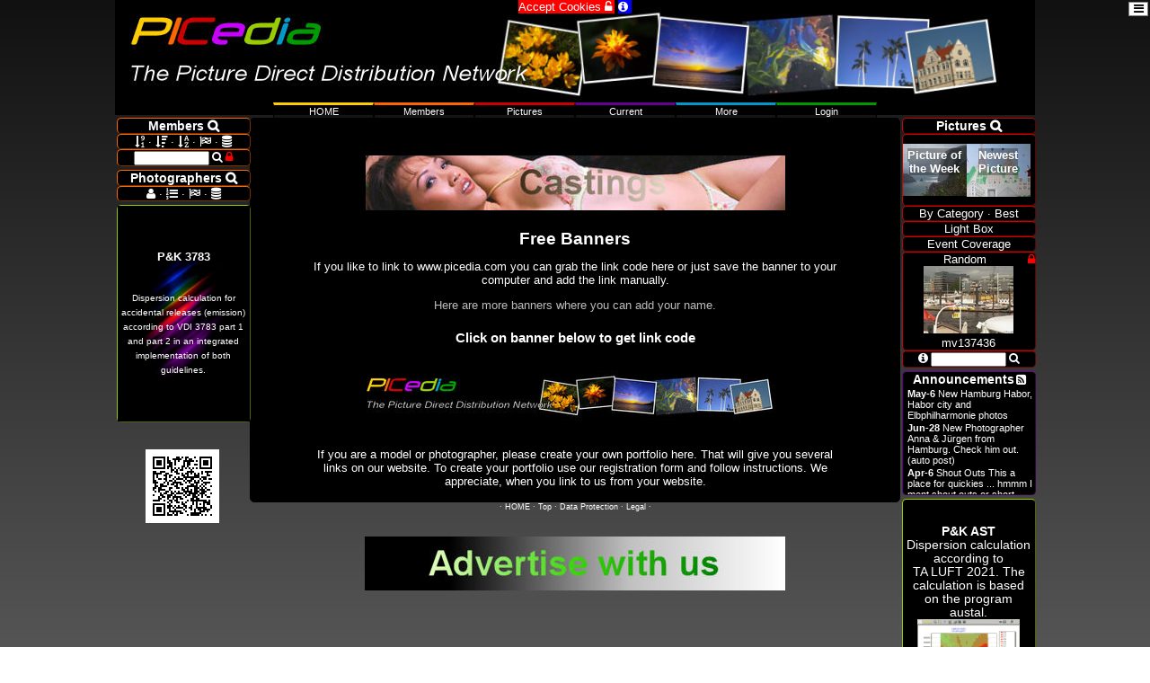

--- FILE ---
content_type: text/html; charset=utf-8
request_url: https://www.picedia.com/us/banners.php
body_size: 4589
content:
<!DOCTYPE html>
<html lang="en"><head><meta charset="UTF-8"><META HTTP-EQUIV="content-language" CONTENT="en-US"><title>Free Banners</title><link rel="icon" type="image/x-icon" href="/favicon.ico"><meta name="viewport" content="width=device-width, user-scalable=yes, initial-scale=1.0"><link rel="stylesheet" href="/rd/black95.css" type="text/css" ><style>.gtab img{max-width:692px}.block img,.longtext img{max-width:572px}blockquote img{max-width:492px!important}pre{max-width:572px;overflow-x:scroll;overflow-y:auto}.ban img{margin:8px}</style><script  >var THEME="black"; var PAGEWIDTH="1024"; var MGLANG="us"</script><script src="/rd/mg85.js" ></script></head><body><NOSCRIPT><CENTER><IMG SRC="/rd/us_jscript.png"  ALT="" BORDER="0" WIDTH="480" HEIGHT="60"></CENTER></NOSCRIPT><center><a id=small href="small.php" title="Menu"><IMG SRC="/rd/Pblack10241.jpg" id="slide" BORDER="0" alt="" width="1024" style="max-width:1280px"></a><script  > CheckFrame(); window.focus(); </script><TABLE WIDTH="1024" CELLPADDING="0" CELLSPACING="0" id="bodytab"><TR><TD WIDTH="150" VALIGN="TOP" ALIGN="left" class="coltab"></TD><TD VALIGN="TOP" ALIGN="CENTER" ROWSPAN="2"><div id=gtab style="padding:15px;padding-top:0px;margin:0px;" class="gtab InnerArea"><h1 id="redmsg" class="h1" style="color:red;visibility:visible"></h1><FORM METHOD="POST" ACTION="nojs.php" id="fswitch"><input type="HIDDEN" name="furl"><input type="HIDDEN" name="mode"></FORM><center><br><div style="width:468px;height:70px;"><div id=gg style="visibility:visible;display:block"><P><a  href="https://www.modelgraphy.com/us/bb.php?f=7" title="Model Castings"><img src="/rd/abcast.jpg" alt="Model Castings" border=0><br></a></P></div></div></center><CENTER><H1>Free Banners</H1></CENTER><center class="ban"><div class="m600"><P>If you like to link to www.picedia.com you can grab the link code here or just save the banner to your computer and add the link manually.</P><p><a href=cust_banner.php> <span class="redwhite"></span> Here are more banners where you can add your name.</a></p><H4>Click on banner below to get link code</H4><IMG SRC="/rd/Pblack4801.jpg" BORDER="0" STYLE="cursor:pointer;" ONCLICK="insertBannerCode(this,'');" alt="www.picedia.com"><br><br>If you are a model or photographer, please create your own portfolio here. That will give you several links on our website. To create your portfolio use our registration form and follow instructions. We appreciate, when you link to us from your website.</div></center></div><center><DIV id=bmenu CLASS="tny"  ALIGN="CENTER">&middot; <A class="nobr" HREF="index.php">HOME</A> &middot;<span id=totop> <A class="nobr" HREF="#">Top</A> &middot;</span> <A class="nobr" HREF="privacy.php">Data Protection</A> &middot; <A class="nobr" HREF="legal.php">Legal</A> &middot;</DIV><center><br><div style="width:468px;height:70px;"><div><P><a  href="https://www.modelgraphy.com/us/advertise.php" title="Advertise with us"><img src="/rd/adwus.jpg" alt="Advertise with us" border=0><br></a></P></div></div></center></center><BR><BR> </td><TD class="coltab" align=left><div id=topmenucont style="position:absolute;z-index:3;left:0px;width:100%;margin-top:-20px;"><center><table><tr><td><div id=topmenu class=topmenu0 style="" ONMOUSEOVER="AdOff();" ONMOUSEOUT="AdOn();"><ul><li class=" mm1 mt1"><a href="index.php" >HOME</a><ul><li style="display:none"></li></ul></li><li class="mm2 mt2"><a href="showallnewest.php" >Members</a><ul><li><a href="photographer_db.php" >Photographers <samp>&#xF002;</samp> </a><ul class=menuright><li> <a href="photographer_index.php" target=_top title="Photo Index" class=FA>&#xf007;</a> &middot; <a href="photographer_list.php" target=_top title="A-Z" class=FA>&#xf0cb;</a> &middot; <a href="photographers_by_country.php" target=_top title="Photographers by Country" class=FA>&#xf11e;</a> &middot; <a href="photographer_db.php" target=_top title="Photographer Database" class=FA>&#xf1c0;</a> </li><li style="display:none"></li></ul></li><li ><a href="fans.php">Fans</a></li><li><a href="member_db.php" >Members <samp>&#xF002;</samp> </a><ul class=menuright><li> <a href="showallnewest.php" target=_top title="Newest Members first" class=FA>&#xf163;</a> &middot; <a href="mostpopular.php" target=_top title="Most popular members first" class=FA>&#xf161;</a> &middot; <a href="members.php" target=_top title="Alphabetical Index" class=FA>&#xf15d;</a> &middot; <a href="members_by_country.php" target=_top title="Members By Country" class=FA>&#xf11e;</a> &middot; <a href="member_db.php" target=_top title="Member Database" class=FA>&#xf1c0;</a> </li><li><FORM METHOD="POST" ACTION="xcms.php" style="margin:0" ID="qqsix2"><INPUT TYPE="TEXT" NAME="qsearch" SIZE="14" MAXLENGTH="64" class="qsearch" style="font-size:9px" readonly=readonly><a class="FA" onclick="ById('qqsix2').submit();" href="#" title="quick search; Enter ID, beginning of User Name or email address"> &#xf002; </a> <samp style="font-family:FA;color:red">&#xf023;</samp></FORM></LI><li style="display:none"></li></ul></li><li ><a href="al_logon.php">Login</a></li><li ><a href="register.php">Register</a></li><li style="display:none"></li></ul></li><li class="mm3 mt3"><a href="pictures_by_category.html" >Pictures</a><ul><LI class=mfpic2><a class="MFpic" style="height:78px;width:71px;background-repeat:no-repeat;background-position:center center;background-image:url(/u/u/t/pow39917.t.jpg);" href="picture_of_the_week.php"><span><br><b class="tr20">Picture of the Week</b></span></a><a class="MFpic" style="height:78px;width:71px;background-repeat:no-repeat;background-position:center center;background-image:url(/u/u/t/new43698.t.jpg);" href="gallery.php"><span><br><b class="tr20">Newest Picture</b></span></a></LI><li ><a href="pictures_by_category.html">By Category</a></li><li ><a href="lightbox_info.php">Light Box</a></li><li ><a href="event_coverage.php">Event Coverage</a></li><li ><a href="pictures_by_random.html">Random</a></li><li ><a href="best_pictures_by_ViewCount.html">Best Of The Best</a></li><li><FORM METHOD="GET" ACTION="gallery.php" style="margin:0" ID="qqsig1"><a class="FA" title="Info" href="#"  onClick="document.location='searchphotos.php';"> &#xf05a; </a><INPUT TYPE="TEXT" NAME="qsearch" SIZE="14" MAXLENGTH="64" class="qsearch" style="font-size:9px" ><a class="FA" onclick="ById('qqsig1').submit();" href="#" title="Search in photo captions"> &#xf002; </a></FORM></LI><li style="display:none"></li></ul></li><li class="mm4 mt4"><a href="news.php" >Current</a><ul><li><a href="news.php" >Announcements</a><ul class=menuright><li style="display:none"></li></ul></li><li style="display:none"></li></ul></li><li class="mm7 mt6 rightUL"><a href="small.php" >More</a><ul><li ><a href="site_features.php">Site Features</a></li><li><a href="polls.php" >Polls & Statistic</a><ul class=menuright><li ><a href="top_searches_1.html">Search Statistic</a></li><li ><a href="best_pictures_by_ViewCount.html">Best of the best photos</a></li><li style="display:none"></li></ul></li><li><a href="banners.php" >Banners & Free Stuff</a><ul class=menuright><li ><a href="banners.php">Banners</a></li><li ><a href="QR_code.html">QR Code Generator</a></li><li style="display:none"></li></ul></li><li><A HREF="/us/links.html">Links</A></li><li ><a href="email.php">Contact</a></li><li ><a href="register.php">Join</a></li><li style="display:none"></li></ul></li><li class="mm7 mt7 rightUL"><a href="al_logon.php" >Login</a><ul><li ><a href="al_logon.php">Login</a></li><li ><a href="register.php">Register</a></li><li style="display:none"></li></ul></li></ul></div></td></tr></table></center></div><div style="float:right"> <div class="langpos langsel setup"><a href="small.php" class="dfborder FA" style="text-align:center;vertical-align:middle;float:right;padding-bottom:1px;background-position:+20px top;background-color:white;color:#000" title="Settings">&nbsp;&#xF0C9;&nbsp;</a><br style="clear:both;"><A HREF="javascript:sws('white');" style="background-position:+20px top;background-color:white;color:#000" class="dfborder title="white">A</a><A HREF="javascript:sws('red');" style="background-position:+20px top;background-color:red;color:#fff" class="dfborder title="red">A</a><A HREF="javascript:sws('gray');" style="background-position:+20px top;background-color:gray;color:#fff" class="dfborder title="gray">A</a><A HREF="javascript:sws('indigo');" style="background-position:+20px top;background-color:indigo;color:#fff" class="dfborder title="indigo">A</a><div style="float:right">Color <samp style="font-family:FA;color:red">&#xf023;</samp>: </div><br style="clear:both;"><A HREF="javascript:sws('Full');" style="background-position:+20px top;" class="dfborder" title="Full"><span style="display:inline-block;background-color:gray;width:20px;height:13px;margin-left:0px"></span></a><A HREF="javascript:sws('DYN');" style="background-position:+20px top;" class="dfborder" title=""><span style="display:inline-block;background-color:gray;width:0px;height:13px;margin-left:10px"></span></a><div style="float:right">Width <samp style="font-family:FA;color:red">&#xf023;</samp>: </div><br style="clear:both;"><A HREF="/de/banners.php" style="background-position:-40px top;background-color:gray" class="dfborder" hreflang="de" title="German"></a><div style="float:right">Language: </div><br style="clear:both;"></div></div></TD></TR><TR><TD VALIGN="TOP" WIDTH="150" ALIGN="CENTER" class="sidecol"><div class=mm2><ul><li ><a class="h5" href="member_db.php" title="Member Database">Members <samp>&#xF002;</samp> </a></li><li> <a href="showallnewest.php" target=_top title="Newest Members first" class=FA>&#xf163;</a> &middot; <a href="mostpopular.php" target=_top title="Most popular members first" class=FA>&#xf161;</a> &middot; <a href="members.php" target=_top title="Alphabetical Index" class=FA>&#xf15d;</a> &middot; <a href="members_by_country.php" target=_top title="Members By Country" class=FA>&#xf11e;</a> &middot; <a href="member_db.php" target=_top title="Member Database" class=FA>&#xf1c0;</a> </li><li><FORM METHOD="POST" ACTION="xcms.php" style="margin:0" ID="qqsix0"><INPUT TYPE="TEXT" NAME="qsearch" SIZE="14" MAXLENGTH="64" class="qsearch" style="font-size:9px" readonly=readonly><a class="FA" onclick="ById('qqsix0').submit();" href="#" title="quick search; Enter ID, beginning of User Name or email address"> &#xf002; </a> <samp style="font-family:FA;color:red">&#xf023;</samp></FORM></LI><LI class=msplitter></LI></ul></div><div class=mm2><ul></ul></div><div class=mm2><UL><li ><a class="h5" href="photographer_db.php">Photographers <samp>&#xF002;</samp> </a></li><li> <a href="photographer_index.php" target=_top title="Photo Index" class=FA>&#xf007;</a> &middot; <a href="photographer_list.php" target=_top title="A-Z" class=FA>&#xf0cb;</a> &middot; <a href="photographers_by_country.php" target=_top title="Photographers by Country" class=FA>&#xf11e;</a> &middot; <a href="photographer_db.php" target=_top title="Photographer Database" class=FA>&#xf1c0;</a> </li><LI class=msplitter></LI></UL></div><div class=mm4><ul></ul></div><div class=mm8><UL><LI class=mgadli><a target=_top href="https://www.encoco.com"><b>P&amp;K 3783</b><br><br><br><span style="font-size:10px">Dispersion calculation for accidental releases (emission) according to VDI 3783 part 1 and part 2 in an integrated implementation of both guidelines.</span></a></LI></UL></div><br><br><a href="QR_code.html" title="QRCode for current page" id="qrc"></a></TD><TD VALIGN="TOP" WIDTH="150" ALIGN="CENTER" class="sidecol"><div class=mm3><ul><li ><a class="h5" href="searchphotos.php">Pictures <samp>&#xF002;</samp> </a></li><LI class=mfpic2><a class="MFpic" style="height:78px;width:71px;background-repeat:no-repeat;background-position:center center;background-image:url(/u/u/t/pow39917.t.jpg);" href="picture_of_the_week.php"><span><br><b class="tr20">Picture of the Week</b></span></a><a class="MFpic" style="height:78px;width:71px;background-repeat:no-repeat;background-position:center center;background-image:url(/u/u/t/new43698.t.jpg);" href="gallery.php"><span><br><b class="tr20">Newest Picture</b></span></a></LI><li> <a href="pictures_by_category.html">By Category</a> &middot; <a href="best_pictures_by_ViewCount.html">Best</a></li><li ><a href="lightbox_info.php">Light Box</a></li><li ><a href="event_coverage.php">Event Coverage</a></li><li id="xpic"><a href="/us/pictures_by_random.html">Random</a><span style="float:right"> <samp style="font-family:FA;color:red">&#xf023;</samp></span><center id=RanImg><a target="_top" href="photo_2543_6673.html"><img alt="Random Picture" src="/u/u/2543/6673.t.jpg"><br>mv137436</a></center></li><li><FORM METHOD="GET" ACTION="gallery.php" style="margin:0" ID="qqsig0"><a class="FA" title="Info" href="#"  onClick="document.location='searchphotos.php';"> &#xf05a; </a><INPUT TYPE="TEXT" NAME="qsearch" SIZE="14" MAXLENGTH="64" class="qsearch" style="font-size:9px" ><a class="FA" onclick="ById('qqsig0').submit();" href="#" title="Search in photo captions"> &#xf002; </a></FORM></LI><LI class=msplitter></LI></UL></div><div class=mm4><ul><li><A HREF="/us/news.php" TARGET="_top" class="h5 nobr ">Announcements</A><A HREF="Latest_Announcements.xml" type="application/atom+xml" class="FA" title="Atom News Feed Latest Announcements.xml">&#xF143;</A><div class="sidebox sideboxl" id=shouts><p><b>May-6 </b><a target=_top href="bb.php?p=10#10">New Hamburg Habor, Habor city and Elbphilharmonie photos</a></p><p><b>Jun-28 </b><a target=_top href="bb.php?p=8#8">New Photographer Anna & Jürgen from Hamburg. Check him out. (auto post)</a></p><p><b>Apr-6 </b><a target=_top href="bb.php?p=1#1">Shout Outs This a place for quickies ... hmmm I ment shout outs or short announcements.</a></p><p><b>Oct-28 </b><a target=_top href="bb.php?p=7#7">New photos!!!</a></p><p><b>Sep-28 </b><a target=_top href="bb.php?p=6#6">Nun mit Diashow in einigen Bildergalerien. Sehen Sie nach o_o</a></p><p><b>Sep-24 </b><a target=_top href="bb.php?p=5#5">Nun k&ouml;nnt Ihr mehrere &Auml;nderungen an mehreren Bildern gleichzeitig durchf&uuml;hren!</a></p><p><b>Aug-5 </b><a target=_top href="bb.php?p=4#4">New Photographer Rowald from Kihei. Check him out. (auto post)</a></p><p><b>Aug-1 </b><a target=_top href="bb.php?p=3#3">New Artist Gitta2 from hamburg. Check her out. (auto post)</a></p><p><b>Jun-29 </b><a target=_top href="bb.php?p=2#2">hello</a></p><div class="navstr tny" align=center><a target=_top  href="bb.php?t=600">View All</a></div></div></li><LI class=msplitter></LI></ul></div><div class=mm8><ul><li><center><a  style="margin:0px;padding:0px;width:auto;padding:4px;display:table-cell;text-decoration:none;background-position: center center;background-repeat:no-repeat;height:234px;vertical-align:middle;text-align:center;overflow:hidden;font-size:14px"  href="https://www.encoco.com" title="P&amp;K AST"><b>P&amp;K AST</b><br>Dispersion calculation according to <NOBR>TA LUFT 2021</NOBR>. The calculation is based on the program austal.<img alt="explosion" border="0" height="77" src="/rd/pkgraph.gif" width="114"></a></center></li></ul></div></TD></TR></TABLE><br></center><div id=sloading class="FA spin" style="font-size:64px;display:none;position:absolute;z-index:3;color:gray"><div class=box64>&#xf110;</div></div><BR><div align=center class="tny center nobr" id=legal>&copy; 2003-2026 picedia.com. All rights reserved worldwide.</div><script src="/rd/qrc52.js" ></script><script  >if(B64EI) addLoadEvent(updateQrcode);</script><div id=aCookie style="position:absolute;z-index:100;top:0px;width:100%"><div style="text-align:center"><span style="cursor:pointer;background-color:red;color:white" onClick="setCK();window.location.reload();">Accept Cookies <samp>&#xf13e;&nbsp;</span></span> <a href="privacy.php" style="background-color:blue;color:white"><samp>&#xF05a;</samp>&nbsp;</a></div></div></body></html>

--- FILE ---
content_type: text/css
request_url: https://www.picedia.com/rd/black95.css
body_size: 4031
content:
body{margin:0px;padding:0px;font-size:13px;line-height:15px;min-height:100%}html{height:100%}@font-face{font-family:'FA';src:url('/rd/fontawesome.eot');src:url('/rd/fontawesome.eot?#iefix') format('embedded-opentype'),url('/rd/fontawesome.woff2') format('woff2'),url('/rd/fontawesome.woff') format('woff'),url('/rd/fontawesome.ttf') format('truetype'),url('/rd/fontawesome.svg') format('svg')}samp,.FA{font-family:FA}@media screen and (min-width:640px){.desktop_only{display:initial}.desktop_msg{display:none}}@media screen and (max-width:639px){.desktop_only{display:none}.desktop_msg{display:initial;color:red}}input,select,textarea,button{font-size:12px}textarea{overflow:auto}a{text-decoration:none}a:hover{text-decoration:underline}h5,.h5{font-size:14px;line-height:16px;font-weight:bold;margin:2px}@keyframes blink{0%{color:red}100%{color:inherit}}@-webkit-keyframes blink{0%{color:red}100%{color:inherit}}.blink{-webkit-animation:blink 1s linear infinite;-moz-animation:blink 1s linear infinite;animation:blink 1s linear infinite}font[size="7"]{font-size:20px}font[size="6"]{font-size:18px}font[size="5"]{font-size:16px}font[size="4"]{font-size:16px}h4{font-size:15px;line-height:17px}h3{font-size:16px;line-height:18px}h2{font-size:17px;line-height:19px}h1{font-size:19px;line-height:21px}.center{margin-left:auto;margin-right:auto}.smalltext{font-size:11px;line-height:12px}.longtext{text-align:left;font-size:13px}.hint{font-size:11px;font-style:italic;text-align:left}.sml{font-size:10px}.xsml{font-size:11px}.tny,.tny input,.tny select{font-size:9px!important;line-height:10px}.tny select{width:80%;max-width:40px}.tab{font-size:13px;line-height:12px;text-align:left}.qclose{float:right;border:1px outset;padding:2px}.tsright{width:auto!important;text-align:center!important;overflow:hidden}.vitals{width:50%;min-width:300px;display:inline-block;vertical-align:top}.priceth{display:none}.navstr a{font-weight:bold;padding:1px;white-space:nowrap;display:inline-block;min-width:14px;text-align:center}.navstr img{vertical-align:middle;border:none;margin:0px}.navstr s{text-decoration:none;border:1px solid gray;padding:1px;display:inline-block;min-width:14px;text-align:center}.navstr{margin:8px}.navstr select{max-width:100px}pre{font-family:Tahoma;white-space:pre-wrap}.pictab td{text-align:center;padding-top:4px;width:25%;overflow:hidden;text-overflow:ellipsis}.pictab *{font-size:9px;line-height:11px}.pictab{width:96%;max-width:800px;table-layout:fixed}.pictab * img{border:none}.verified{display:inline-block;width:36px;font-size:36px;text-align:center}.verified div{width:36px;height:36px;font-size:30px;position:absolute;z-index:2}#verified a{color:gold}#verified div{color:green}#nverified a{color:gray}#nverified div{color:black}.marginA{margin:auto}.centerT{text-align:center}.gtab{text-align:left;hyphens:auto}.gtab img{height:auto}#gtab,.extraborder,.pictab td{-moz-border-radius:5px;-webkit-border-radius:5px;border-radius:5px}.sidecol li{-moz-border-radius:5px;-webkit-border-radius:5px;border-radius:5px}.sidebox{text-align:left;margin-left:3px}.sidebox a{font-size:11px;line-height:12px}.sidebox p{font-size:11px;margin:2px;line-height:12px}.sideboxl{height:120px;width:143px;max-width:143px}.sideboxl{overflow:hidden}.sideboxl:hover{overflow-x:hidden;overflow-y:scroll}code{background-color:#FF9;color:black;max-width:480px;display:block;border:solid 1px red}.top10{text-align:left}.top10 div{margin:0px;margin-top:1px;padding:0px;height:2px;overflow:hidden}.texticon{background-image:none!important;width:auto!important}.flagimg{width:38px;height:15px;display:inline-block;background-image:url("/rd/flagcol.png");background-repeat:no-repeat}.flags{width:20px;height:13px;border:1px solid black;background-image:url("/rd/flagrow.png");display:inline-block;margin:0px}@media print{.dfborder,.hlborder{display:none!important}}.langpos{position:absolute;z-index:101;top:0px;line-height:13px;right:0px;text-align:left}.langsel a{width:20px;height:13px;background-image:url("/rd/flagrow.png");display:block;float:right;margin:2px;background-repeat:no-repeat}.langflag{width:20px;height:13px;border:none;background-image:url("/rd/flagrow.png");display:inline-block;background-repeat:no-repeat}.setup{height:19px;overflow:hidden;width:24px}.setup:hover{height:auto;width:auto}.lng{font-style:italic;margin:0px;padding:0px;padding-left:2px;border-left-width:1px;border-left-style:solid}.us,.de,.es,.uk{background-repeat:no-repeat;margin:0px;padding:0px;padding-left:2px;padding-top:2px;border-left-width:1px;border-left-style:solid}.us{background-image:url(/rd/us.png)}.de{background-image:url(/rd/de.png)}.es{background-image:url(/rd/es.png)}.uk{background-image:url(/rd/uk.png)}.w600{width:600px}.m600{max-width:600px}.i460 img{max-width:460px!important;max-height:460px;aspect-ratio:1/1}.whitenav a{color:gray!important;background-color:white!important}.redtext{color:red}.redwhite{color:white!important;background-color:red!important}#SOinput{display:none;position:absolute;z-index:5;left:100px;top:100px;height:20px;width:200px;background-color:#FF9;color:black;margin-top:8px}#trueContainer img{vertical-align:middle}.wlimit input[type="text"],.wlimit textarea,.wlimit select{width:90%}.wlimit3 input[type="text"],.wlimit3 textarea,.wlimit3 select{width:30%}.wlimit4 input[type="text"],.wlimit4 textarea,.wlimit4 select{width:20%}.lft{text-align:right;vertical-align:top;width:120px}.cnt{text-align:left;vertical-align:top;width:240px}.coltab{margin:0px;padding:0px;line-height:2px}#shouts:hover,#forum:hover,#castings:hover{overflow:scroll;overflow-x:hidden;overflow-y:scroll}.box{border-collapse:separate;border-spacing:2px}.box td{width:137px;height:14px;padding:1px;text-align:center}.avt{margin:0px;padding:0px}.avt img{border:0px}.avt td{text-align:center;font-size:9px}.fleft{float:left}.flag{border:none;margin-left:3px;margin-right:3px}.thumb,.thumb img{border:none}.collapse{border-collapse:collapse}.btx{font-size:14px}.btb,.bhc{border:none}.fsh{font-size:72px;font-style:italic ;font-family:serif;font-weight:bold}.sub{position:relative;left:44px;z-index:3}#rpic{overflow:hidden}#rpic *{border:none;font-size:9px}.autow,.autow A{width:auto!important}.shortm,.shortm A{width:40px!important}.m1 img,.m2 img,.m3 img,.m4 img,.m5 img,.m6 img,.m7 img,.m8 img{border:none}.aubg *{border:none!important}.f10x *{font-size:10px}.MsgCntr textarea{background-image:none}.MsgTab{width:760px}.MsgEntry{width:660px}.MsgSide{width:100px}.MsgCntr,.MsgCntr textarea{width:560px}.MsgCntr img{max-width:560px}#nav a{white-space:nowrap}.nobr{white-space:nowrap}.ts1{line-height:16px;margin:0px;width:100%;max-width:800px;margin-top:9px}.ts1 th{font-size:11px;font-weight:normal;text-align:right;padding-right:8px;width:100px;vertical-align:top;margin:1px}.ts1 td{font-size:14px;text-align:left;padding:1px;border:none;margin:1px}.tt td{font-size:12px;text-align:center}.tt th{font-size:12px}.tt table{border-collapse:collapse;border-spacing:1px;border:1px;empty-cells:show}.tab{font-size:10px;line-height:12px;text-align:left}table{border-width:1px}.LBtab img{max-width:40px}.LBtab *{font-size:9px!important}.LBtab * tr{height:auto!important}.LBtab *{line-height:normal!important}.LBtab * a{width:auto}.qsi{position:absolute;z-index:2;width:330px;border:1px;border-style:outset}.mand{border-color:red}.colsblock{-webkit-column-width:150px;-moz-column-width:150px;column-width:150px;margin-left:auto;margin-right:auto}.trunc{overflow:hidden;text-overflow:ellipsis}.grid th{border:none}#ST{position:relative;z-index:3;float:left}.smiy,.smig,.smir,.smiw{font-size:larger;font-weight:bold;color:#fc0!important}.smig{color:lime!important}.smir{color:red!important}.smiw{color:white!important}#LiteH{color:red;font-size:48px;width:800px;height:80px;background:#ff0;background:-moz-linear-gradient(left,#ff0 0%,#f11 100%);background:-webkit-gradient(linear,left top,right top,color-stop(0%,#ff0),color-stop(100%,#f11));background:-webkit-linear-gradient(left,#ff0 0%,#f11 100%);background:-o-linear-gradient(left,#ff0 0%,#f11 100%);background:-ms-linear-gradient(left,#ff0 0%,#f11 100%);background:linear-gradient(to right,#ff0 0%,#f11 100%);filter:progid:DXImageTransform.Microsoft.gradient( startColorstr="#ff0",endColorstr="#f11",GradientType=1 )}.topmenu0 ul li{width:110px}.topmenu640 ul li{width:92px}.topmenu480 ul li{width:64px}.topmenu320{width:96%}.topmenu320 ul li{width:15.7%}body{font-family:Arial,sans-serif,Verdana;background-color:#111;color:white;background:-moz-linear-gradient(top,#111,#555);background:-webkit-gradient(linear,left top,left bottom,from(#111),to(#555));background:linear-gradient(top,#111,#555);-ms-filter:"progid:DXImageTransform.Microsoft.gradient(startColorstr=#111,endColorstr=#555)";background-attachment:fixed!important}.dfborder{border:1px solid gray}.hlborder{border:1px solid #FC0}.utab{text-align:center;padding-left:5%;padding-right:5%}.utab div{width:10%;float:left;overflow:hidden;margin:0px}.utab img{width:95%;border:none}.utab a{font-size:9px}#legal{background-color:#111;color:white}a{color:white}a:hover{color:#f60}.qsi{background-color:black;border:1px outset}blockquote{background-color:gray;border:solid 1px orange}.ts th{color:gray}.ts td{color:white;background-color:#000}.ts a{color:#BBB}.gtab{background-color:#000;color:white;border:1px solid black}.gtab a:hover{color:#f60}.gtab a{color:#BBB}.pictab td{background-color:#222;border:1px solid #000}.pictab td:hover{background-color:#000;border:#C00 solid 1px}.mandb{background-color:red;border-color:red}.highlight{color:#FC0}.curcat{color:#FC0!important}.hrborder{color:#b03}.sidebox{background-color:#000}.box td{background-color:#000;color:white;border:#b03 1px outset}.box{border:#b03 1px solid}.r16 a:hover,#i15 td:hover{background-color:#222}.r16{background-image:url(/rd/tr30.png)}.button{background-color:#000;color:white}.minithumb{border:1px outset #b03!important}.minithumbh{background-color:#b03;border:2px outset #FC0!important}.navstr a{color:white;background-color:#000;border:2px outset #424}.navstr a:hover{border:#424 2px inset}.block{background-color:#000;border:1px #111 solid}.extraborder{border:1px solid #609;border-color:#609 #304 #304 #609}.topborder{border-top:#b03 1px solid}.top10 div{background-color:#FC0}.avt td{border:1px solid black}.lng{border-color:gray}.us,.de,.es,.uk{border-color:gray}.tt td{border:solid 1px #b03}.tp td{border-top:1px outset #b03}.bborder{border:none;border-bottom:1px #b03 solid}.tborder{border:none;border-top:1px #b03 solid!important}.grid td{border:solid 1px;border-color:#609 #000 #304 #000}.tsright{border-bottom:#f60 solid 1px}.tr20{background-image:url(/rd/tr30.png);background-repeat:repeat!important}*{SCROLLBAR-FACE-COLOR:#444;SCROLLBAR-HIGHLIGHT-COLOR:#000;SCROLLBAR-SHADOW-COLOR:#000;SCROLLBAR-ARROW-COLOR:#fff;SCROLLBAR-TRACK-COLOR:#000;SCROLLBAR-DARKSHADOW-COLOR:#000;SCROLLBAR-BASE-COLOR:#000;scrollbar-3d-light-color:#000}.mgadli a{height:240px;overflow:hidden;display:table-cell;background-image:url(/rd/stripes.jpg);background-position:center center;vertical-align:middle;width:147px}.mm1 ul li,.mm2 ul li,.mm3 ul li,.mm4 ul li,.mm5 ul li,.mm6 ul li,.mm7 ul li,.mm8 ul li{border:1px solid black}.mm2 ul li{border-color:#f60 #730 #730 #f60}.mm3 ul li{border-color:#C00 #600 #600 #C00}.mm4 ul li{border-color:#609 #304 #304 #609}.mm5 ul li{border-color:#009 #004 #004 #009}.mm6 ul li{border-color:#09c #046 #046 #09c}.mm7 ul li{border-color:#090 #040 #040 #090}.mm8 ul li{border-color:#9c0 #560 #560 #9c0}.mt1,.mt2,.mt3,.mt4,.mt5,.mt6,.mt7,.mt8{border:solid 1px black;border-top-width:3px}.mt1{border-color:#fc0 black black black}.mt2{border-color:#f60 black black black}.mt3{border-color:#C00 black black black}.mt4{border-color:#609 black black black}.mt5{border-color:#009 black black black}.mt6{border-color:#09c black black black}.mt7{border-color:#090 black black black}.mt8{border-color:#9c0 black black black}.mfpic2{height:78px;overflow:hidden}.MFpic,.MFpic div{height:78px;width:71px}.MFpic div{display:table-cell;vertical-align:middle;text-align:center}.MFpic{float:left}.MFpic *{background-repeat:no-repeat;background-position:center center}.sidecol li,.sidecol ul{list-style-type:none;text-align:center;margin:0px;padding:0px;width:147px}.sidecol li{background-color:black}.sidecol li:hover,.sidecol li:hover>div{background-color:#222}.sidecol{vertical-align:top;margin:0px;padding:0px;width:150px}.msplitter{border:none!important;height:4px;background-color:transparent!important}.lismall li{border:transparent 1px solid!important;font-size:20px;line-height:24px}.pagenenu li{float:left;list-style-type:none;text-align:center;font-size:11px;FONT-FAMILY:arial,verdana,sans-serif;font-weight:400;background-color:black}#topmenu ul li{display:inline-block;position:relative;background-color:transparent;background-image:url(/rd/tr30.png)}#topmenu li ul,#topmenu li ul li{width:147px!important}#topmenu li ul li{background-color:black}#topmenu li{list-style-type:none;text-align:center;font-size:11px;FONT-FAMILY:arial,verdana,sans-serif;font-weight:400;background-color:black}#topmenu li{line-height:14px}#topmenu ul{line-height:14px}#topmenu li,#topmenu ul{margin:0px;padding:0px}#topmenu li ul{position:absolute;z-index:100;display:none;height:auto}#topmenu .menuleft{margin-left:-147px!important;margin-top:-14px}#topmenu .menuright{left:147px!important;margin-top:-14px}#topmenu li:hover ul ul,#topmenu li:hover ul ul ul,#topmenu li.ie6hover ul ul,#topmenu li.ie6hover ul ul ul{display:none}#topmenu li:hover ul,#topmenu li li:hover ul,#topmenu li li li:hover ul,#topmenu li.ie6hover ul,#topmenu li li.ie6hover ul,#topmenu li li li.ie6hover ul{display:block}#topmenu li:hover{background-color:#222}.ie6hover ul{top:14px;left:0px}.ie6hover{background-color:#222!important}.rightUL ul{right:0px}.catlst a{display:none}.catlst{cursor:pointer}.catlst b{border:solid 1px;border-style:outset}.navFA a{font-size:20px!important;display:table-cell;width:1.1em;height:1.1em;vertical-align:middle;padding:0.2ex;text-align:center;border-radius:7%}.navWB{position:absolute;z-index:3;display:none;width:24px;margin:4px}.navWB a,.navWBa{font-size:14px;display:table-cell;width:18px;height:18px;vertical-align:middle;text-align:center;border-radius:7%;background-color:black;color:white}.navWBo a{font-size:14px;display:table-cell;width:18px;height:18px;vertical-align:middle;text-align:center;border-radius:7%;background-color:black;color:white;float:right;margin:2px}.vtop{vertical-align:top}@-ms-keyframes sweep{to{-ms-transform:rotate(360deg)}}@-webkit-keyframes sweep{to{-webkit-transform:rotate(360deg)}}@-moz-keyframes sweep{to{-moz-transform:rotate(360deg)}}@keyframes sweep{to{transform:rotate(360deg)}}.spin{-webkit-animation:sweep 1s infinite linear;-ms-animation:sweep 1s infinite linear;-moz-animation:sweep 1s infinite linear;animation:sweep 1s infinite linear}.box64{width:64px;height:64px;text-align:center;vertical-align:middle;display:table-cell}#navol li{float:left;list-style-type:none}

--- FILE ---
content_type: application/javascript
request_url: https://www.picedia.com/rd/mg85.js
body_size: 7413
content:
function CheckFrame(){};function ById(k){return document.getElementById(k)};function fitFontSize(k,q,A){k.style.fontSize=A+"px";var B=parseInt(k.style.fontSize),C=k.offsetWidth;C>q&&(B=B*q/C,k.style.fontSize=B+"px");q=k.offsetHeight;q>A&&(k.style.fontSize=B*A/q+"px");k.style.visibility="visible"};function replaceHtml(k,q){var A="string"===typeof k?ById(k):k,B=A.cloneNode(!1);B.innerHTML=q;A.parentNode.replaceChild(B,A);return B};function addLoadEvent(k){var q=window.onload;window.onload="function"!=typeof window.onload?k:function(){q&&q();k()}};function LangRequest(k){var q=NewXMLHttpRequest(),A;q&&(q.open("GET","xcms.php?l="+k,!1),q.send(null),A=q.responseText);return A};function chkField(k,q){return k.value.length<q?(alert(k.name+" "+LangRequest("MsgMandatory")),k.focus(),!1):!0}function chkEMail(k){return 5>k.value.length||-1==k.value.indexOf("@")||-1==k.value.indexOf(".")?(alert(k.name+" "+LangRequest("MsgWrongEMail")),k.focus(),!1):!0};function WinLoc(k){window.location=k}function NewXMLHttpRequest(){if(window.XMLHttpRequest)return new XMLHttpRequest;if(window.ActiveXObject)return new ActiveXObject("Microsoft.XMLHTTP");alert("Your browser does not support XMLHTTP!")}
function CheckNewMail(k){var q=NewXMLHttpRequest();q&&(q.open("POST","al_stat.php?"+k,!0),param="mode=h",q.setRequestHeader("Content-type","application/x-www-form-urlencoded"),q.onreadystatechange=function(){4==q.readyState&&(0<q.responseText?replaceHtml("MailIndicator",'<IMG style="border:none" SRC="/rd/yougotmail.gif" ALT="My Home" align=bottom BORDER="0" id="MailIndicator">'):window.setTimeout("CheckNewMail("+k+")",6E4))},q.send(param))}function trim(k){return k.replace(/^\s*|\s*$/g,"")}
function sws(k){if(checkCK())return e=ById("fswitch"),e.furl.value=window.location,e.mode.value=k,e.action="/"+MGLANG+"/xcms.php",e.submit(),!1}function ReloadTop(){top.location.reload();return!0}
function PA(k){var q=k.options.selectedIndex,A=k.options[q].value,q=k.options[q].text;k.options.selectedIndex=0;c=A.substring(0,1);if("-"!=c)if("E"==c)a="edit_photo.php?"+A,window.location.href=a;else if("S"==c)a="picturesales.php?"+A,window.location.href=a;else if("C"==c)a="xcms.php?albm?"+A,window.location.href=a;else{if("D"==c){if(!confirm(q+"?"))return}else if("f"==c){if(q=LangRequest("PromotePhotoHint"),!confirm(q+"?"))return}else{if("&"==c){s=window.location.href;q=s.indexOf("&");0<q&&(s=s.substring(0,
q));q=s.indexOf("?");-1==q&&(s+="?");window.location.href=s+A;return}"A"==c&&alert(LangRequest("F5"))}sws(A)}}function adjust_ifr_h(k){if(k.contentDocument)h=k.contentDocument.documentElement.offsetHeight+32;else if(k.contentWindow)h=k.contentWindow.document.body.scrollHeight+20;else return;k.setAttribute("height",h)}
function CorrectMapCoordsR(){img=ById("lrgimg");var k=img.height;0==k&&(k=img.offsetHeight);0==k&&(k=img.style.pixelHeight);var q=img.width;0==q&&(q=img.offsetWidth);0==q&&(q=img.style.pixelWidth);var A=ClientHeight();o=ById("bodytab");var B=0,C=0;if(o&&(B=o.offsetWidth,0==B&&(B=o.style.pixelWidth),o=ById("slide")))C=o.offsetWidth,0==C&&(C=o.style.pixelWidth);0<C&&C-2>B?(C-=B-C,q>C&&(img.style.width=C+"px",o=ById("zoomin"),o.style.display="block")):k>A+2&&0<A&&(img.style.height=A+"px",o=ById("zoomin"),
o.style.display="block");CorrectMapCoords()}function CorrectMapCoords(){(o=ById("imgovlL"))?(hl=o.offsetHeight,0==hl&&(hl=200)):hl=200;(o=ById("imgovlR"))?(hr=o.offsetHeight,0==hr&&(hr=200)):hr=200;o=ById("lrgimg");w=o.offsetWidth;0==w&&(w=o.style.pixelWidth);h=o.offsetHeight;0==h&&(h=o.style.pixelHeight);if(o=ById("previmg"))o.coords="0,"+hl+","+w/10+","+h;if(o=ById("nextimg"))o.coords=9*(w/10)+","+hr+","+w+","+h}
function showImgOvl(k){0==k?(ById("imgovlL").style.display="block",ById("imgovlR").style.display="block",CorrectMapCoords()):ById(k).style.display="block"}function hideImgOvl(k){0==k?(ById("imgovlL").style.display="none",ById("imgovlR").style.display="none",CorrectMapCoords()):ById(k).style.display="none"}function HideId(k){"string"===typeof k&&(k=ById(k));k&&(k.style.visibility="hidden")}function ShowId(k){"string"===typeof k&&(k=ById(k));k&&(k.style.visibility="visible")}
function ZoomIt(){z=ById("zoomin");z.style.display="none";i=ById("lrgimg");i.src=z.href;i.style.width="auto";i.style.height="auto";CorrectMapCoords()}function HWidth(k){var q=ClientWidth();q>k&&(q=k);return 1280<q?1920:1024<q?1280:800<q?1024:640<q?800:480<q?640:480}
function ClientWidth(){f=window;if(f.document.documentElement)w=f.document.documentElement.clientWidth;else if(f.document.body)w=f.document.body.clientWidth;else if(f.clientWidth)w=f.clientWidth;else if(f.innerWidth)w=f.innerWidth;else return 0;return w}
function ClientHeight(){f=window;if(f.document.documentElement)w=f.document.documentElement.clientHeight;else if(f.document.body)w=f.document.body.clientHeight;else if(f.clientHeight)w=f.clientHeight;else if(f.innerHeight)w=f.innerHeight;else return 0;return w}var fw;function ShowBtnCode(k){fw&&!1==fw.closed&&fw.close();fw=window.open("window.php?bt?"+k,"xxx","left=100,top=100,height=250,width=700,scrollbars");return!1}
function HighlightLink(k){u=decodeURIComponent(k.URL);u=u.replace(/\\/g,"");u=u.replace(/\//g,"");t=k.getElementsByTagName("a");n=t.length;for(k=0;k<n;++k)x=t[k],x.href&&(h=decodeURIComponent(x.href),h=h.replace(/\//g,""),h==u&&(x.style.color="#FFCC00"))}
function squarePicTab(){t=document.getElementsByTagName("table");n=t.length;for(var k=0;k<n;++k)if(x=t[k],-1<x.className.indexOf("pictab")&&(d=x.getElementsByTagName("td"))){m=d.length;for(var q=0;q<m;++q)w=d[q].offsetWidth,200>w&&(d[q].style.height=w+"px")}}function CenterMenu(){if((x=ById("topmenucont"))&&x.offsetWidth<ClientWidth())x.style.width=ClientWidth()+"px"}function DoResize(){CenterMenu();checkCK()&&(document.cookie="B="+ClientWidth()+";SameSite=Lax");AdjustTitle()}
function AdjustTitle(){var k=ById("an1"),q=ById("txhd");k&&(q&&"gray"==THEME)&&fitFontSize(k,q.offsetWidth,q.offsetHeight)}function setIE6(){if(o=ById("topmenucont"))o.style.width=ClientWidth()+"px"}function AdOn(){if(g=ById("gg"))g.style.visibility="visible"}function AdOff(){if(g=ById("gg"))g.style.visibility="hidden"}
function RandHist(k){el=ById("RanImg");n=nHist-1;iHist+=k;iHist>n&&(iHist=0);0>iHist&&(iHist=n);a=aHist[iHist];a=a.split("|");k=el.getElementsByTagName("a")[0];k.href="photo_"+a[0]+"_"+a[1]+".html#T";k.nodeValue=a[2];k=k.getElementsByTagName("img")[0];var q=k.src.indexOf("/u/u/");k.src=k.src.substring(0,q+5)+a[0]+"/"+a[1]+".t.jpg"}function IsLocalFile(k){e=k.toLowerCase();(-1<e.indexOf("file://")||-1<e.indexOf('src="c'))&&alert(LangRequest("MsgLocalFile"))}fw=!1;
function PopWin(k){fw&&!1==fw.closed&&fw.close();fw=window.open("xcms.php?"+k,"xxx","left=100,top=100,height=500,width=650,scroll")}function GetAge(k){var q=new Date;yy=q.getFullYear();mm=q.getMonth()+1;dd=q.getDate();y=k.substring(0,4);m=k.substring(5,7);d=k.substring(8,10);t=yy-y-1;if(mm>m||mm==m&&dd>=d)t+=1;return 13<t&&99>t?t:""}function hasFlash(){return!1}
function fPlayer(k,q,A,B,C){i=ById(C);w=i.offsetWidth;h=i.offsetHeight;400>w&&(w*=q,h*=q);d=ById(B);d.style.width=w+64+"px";a=ById(A);q=k.split(".");ext=1<q.length?q.pop():"";null==a&&(a=document.createElement("video"),a.setAttribute("id",A),d.appendChild(a),s=document.createElement("source"),a.appendChild(s),x=document.createTextNode('<a href="http://'+window.location.hostname+k+'">Play</a>'),a.appendChild(x));s.src="http://"+window.location.hostname+k;s.type="video/"+ext;a.controls=!0;a.autoplay=
!0;0<w&&(a.width=w,a.height=h);a.style.display="block";i.style.display="none"}function OverlayPlayer(k){fPlayer(k,1,"oplayer","imageContainer","lightboxImage")}function InlayPlayer(k){fPlayer(k,2,"iplayer","imgcont","lrgimg")}function absPos(k){var q=curtop=0;if(k.offsetParent){do q+=k.offsetLeft,curtop+=k.offsetTop;while(k=k.offsetParent);return[q,curtop]}}var SOtimer,SOinput,SOtext;
function checkSOlen(k){SOtimer&&clearTimeout(SOtimer);SOinput||(oBody=document.getElementsByTagName("body"),oBody=oBody[0],SOinput=document.createElement("div"),SOinput.setAttribute("id","SOinput"),oBody.appendChild(SOinput),SOtext=LangRequest("SOtext"));a=absPos(k);SOinput.style.left=a[0]+"px";SOinput.style.top=a[1]+k.offsetHeight+"px";SOinput.style.display="block";SOinput.innerHTML=k.maxLength-k.value.length+" "+SOtext;SOtimer=window.setTimeout("SOinput.style.display='none';",3E3)}
function topmenuIEinit(k){k=ById(k).getElementsByTagName("li");for(var q=0;q<k.length;++q)k[q].onmouseover=function(){this.className+=" ie6hover"},k[q].onmouseout=function(){this.className=this.className.replace(/ ie6hover/g,"")}}function dopulldown(){a=ById("pulldown");"block"==a.style.display?a.style.display="none":(p=absPos(ById("selimg")),a.style.left=p[0]+2+"px",a.style.top=p[1]+24+"px",a.style.display="block")}
function dopullup(k){a=ById("selimg");a.src=k.src;ById("FONT").value=k.alt;ById("pulldown").style.display="none"}function goPN(){if(document.cookie&&(i=document.cookie,-1<i.indexOf("ST=X")&&(p=ById("ST"))))p=absPos(p),window.scrollTo(0,p[1])}
function setPN(){checkCK()&&(i=c="&#x25BC;",document.cookie&&(i=document.cookie,j=i.indexOf("ST="),-1<j&&(i=i.substr(j+3),j=i.indexOf(";"),-1<j&&(i=i.substr(0,j)))),"X"==i?(i="&#x2702;",window.scrollTo(0,0)):(i=c,p=absPos(ById("ST")),window.scrollTo(0,p[1])),replaceHtml("ST",i),"&#x25BC;"==i&&(i="X"),document.cookie="ST="+i+";SameSite=Lax;path=/;")}
function replacePattern(){var k=document.getElementsByName("SearchFor"),k=k[0];v=k.options[k.selectedIndex].value;if(k=NewXMLHttpRequest())k.open("GET","xcms.php?ptn?"+v,!1),k.send(null),replaceHtml("ebox",k.responseText)}var z=!1;window.SLi=R;
function R(k,q){function A(k,A){A=100==A?99.999:A;q?k.style.filter="alpha(opacity:"+A+")":k.style&&(k.style.b=A/100,k.style.MozOpacity=A/100,k.style.opacity=A/100)}function B(){q?(E.filters[0].apply(),E.src=D[F].src,E.filters[0].play()):0==J?(G.src=E.src,J=100,A(G,J),O=0,A(E,O)):(J-=10,O+=10,A(E,O),A(G,J),10==O&&(E.src=D[F].src));q||0==J?(F=F<H.length-1?F+1:0,""==D[F].src&&(D[F].src=Y+H[F]),setTimeout(function(){B()},Q+P)):setTimeout(function(){B()},50)}function C(k){c=document.createElement("canvas");
c.setAttribute("width",I);c.setAttribute("height",K);c&&k&&ById(k).parentNode.insertBefore(c,ById(k));return c=c.getContext("2d")}function T(){ea<=F?setTimeout(function(){T()},500):($=fa,L=1,Z||(ca=C(z),da=C(z),Z=C("slide"),E.style.display="none"),Z.drawImage(D[S],0,0,I,K),ca.drawImage(D[S],0,0,I,K),da.drawImage(D[F],0,0,I,K),aa=ca.getImageData(0,0,I,K).data,ba=da.getImageData(0,0,I,K).data,setTimeout(function(){W()},Q))}function W(){L=128<$?L-1:L+1;if(1==L)Z.drawImage(D[F],0,0,I,K),S++,S>H.length-
1&&(S=0),F++,F>H.length-1&&(F=0),F<H.length-1&&""==D[F+1].src&&(D[F+1].src=Y+H[F+1]),setTimeout(function(){T()},Q);else{var k,q,A=0,B=0,C=0,P=0,E=0,G=0,J=$/255,O=1-J,U,V,X,M,N;for(U=0;U<I;U+=L)if(k=U+L<I?L:I-U,!(1>k))for(V=0;V<K;V+=L)if(q=V+L<K?L:K-V,!(1>q)){for(M=G=E=P=C=B=A=0;M<k;M++)for(N=0;N<q;N++)X=4*((V+N)*I+(U+M)),A+=aa[X],B+=aa[X+1],C+=aa[X+2],P+=ba[X],E+=ba[X+1],G+=ba[X+2];n=k*q;r=Math.round((A*O+P*J)/n);g=Math.round((B*O+E*J)/n);b=Math.round((C*O+G*J)/n);Z.fillStyle="rgb("+r+","+g+","+b+
")";Z.fillRect(U,V,k,q)}$+=fa;setTimeout(function(){W()},50)}}var Q=5E3,D=[],S=0,F=1,P=0,J=0,O=0,E,G,Y,H,I,K,Z,$,L,fa=4,aa=z,ba=z,ca=z,da=z,ea=0;a:if(E=ById("slide")){I=E.width;K=E.height;var M=E.alt;if(""!=M&&0<M.lastIndexOf(".jpg")&&(H=M.split(","),!(2>H.length))){M=E.src;N=M.lastIndexOf("/");Y=M.substr(0,N+1);for(var N=0;N<H.length;N++)D[N]=new Image,D[N].onload=function(){ea++};D[1].src=Y+H[1];D[0].src=Y+H[0];if(k)2<H.length&&(D[2].src=Y+H[2]),T();else{G=document.createElement("img");G.setAttribute("width",
I+"px");G.setAttribute("height",K+"px");G.style.position="absolute";G.style.zIndex="3";G.style.border="none";G.src=D[0].src;ById("slide").parentNode.insertBefore(G,ById("slide"));if(q){G.style.display="none";E.style.filter="progid:DXImageTransform.Microsoft.Pixelate(MaxSquare=15,Duration=1.5,Enabled=false)";if(document.images.a){P=1E3*document.images.a.filters[0].duration;setTimeout(function(){B()},Q+P);break a}q=z;E.style.filter=""}P=0;setTimeout(function(){B()},Q+P)}}}}
var UDcrossobj,UDh,UDchobj,UDCH,UDmovedownvar,UDmoveupvar,UDspeed=5;function changeColor(k){k.className="c"+Math.floor(8*Math.random())}function movedown(){parseInt(UDcrossobj.style.top)>=UDCH-UDh&&(UDcrossobj.style.top=parseInt(UDcrossobj.style.top)-UDspeed+"px");UDmovedownvar=window.setTimeout("movedown()",20)}function moveup(){0>=parseInt(UDcrossobj.style.top)&&(UDcrossobj.style.top=parseInt(UDcrossobj.style.top)+UDspeed+"px");UDmoveupvar=window.setTimeout("moveup()",20)}
function setUPDN(){UDcrossobj=ById("content");UDchobj=ById("contentwin");UDcrossobj&&UDchobj&&(UDCH=UDchobj.offsetHeight,UDh=UDcrossobj.offsetHeight,UDh>UDCH&&(e=ById("up"),e.style.visibility="visible",e=ById("down"),e.style.visibility="visible"))}var B64EI=!0;function checkB64Enc(){var k=new Image;k.onload=k.onerror=function(){if(1!=this.width||1!=this.height)B64EI=!1};k.src="[data-uri]"}checkB64Enc();
function notLoading(){if((e=ById("sloading"))&&"none"!=e.style.display)e.style.display="none";window.setTimeout("notLoading();",1500)}
function ArrowAction(k){if("INPUT"==k.target.tagName||"TEXTAREA"==k.target.tagName)return!0;if(null==k)keycode=event.keyCode;else if(keycode=k.keyCode,k.shiftKey||k.ctrlKey||k.altKey||k.metaKey)return!0;k=String.fromCharCode(keycode).toLowerCase();if("n"==k){if(f=document.getElementsByName("pnext"),0<f.length)return f[f.length-1].click(),!1}else if("p"==k){if(f=document.getElementsByName("pprev"),0<f.length)return f[f.length-1].click(),!1}else if(39==keycode&&document.body.scrollWidth<=window.innerWidth){if(f=
document.getElementsByName("pnext"),0<f.length)return f[f.length-1].click(),!1}else if(37==keycode&&document.body.scrollWidth<=window.innerWidth&&(f=document.getElementsByName("pprev"),0<f.length))return f[f.length-1].click(),!1;return!0}
function PageEnd(){checkCK()&&(document.cookie="B="+ClientWidth()+";SameSite=Lax");HighlightLink(document,"FFFF00");window.setTimeout("var e = ById('redmsg'); if(e)e.style.visibility=\"hidden\";",15E3);window.onresize=DoResize;squarePicTab();SLi(!!window.CanvasRenderingContext2D,window.createPopup);document.onkeydown=ArrowAction;InitImageSwipe();goPN();window.setTimeout("goPN();",100);setUPDN();var k="BackCompat"==document.compatMode?document.body:document.documentElement;if(0<k.scrollHeight&&k.scrollHeight<=
k.clientHeight&&(o=ById("totop")))o.style.display="none";AdjustTitle()}addLoadEvent(PageEnd);notLoading();var restarea=6,maxspeed=3,maxwidth=1E3,startpos=2,endofgallerymsg="";function enlargeimage(k,q,A){window.open(k,"","width="+("undefined"!=typeof q?q:"600px")+",height="+("undefined"!=typeof A?A:"500px")+",resizable=yes")}var crossmain=!1,iedom=document.all||document.getElementById,scrollspeed=0,movestate="",actualwidth="",cross_scroll,ns_scroll,statusdiv,loadedyes=0,lefttime,righttime;
function ietruebody(){return document.compatMode&&"BackCompat"!=document.compatMode?document.documentElement:document.body}function creatediv(){statusdiv=document.createElement("div");statusdiv.setAttribute("id","statusdiv");document.body.appendChild(statusdiv);statusdiv=document.getElementById("statusdiv");statusdiv.innerHTML=endofgallerymsg}
function positiondiv(){var k=getposOffset(crossmain,"left"),q=parseInt(crossmain.offsetHeight),A=getposOffset(crossmain,"top");statusdiv.style.left=k+menuwidth/2-statusdiv.offsetWidth/2+"px";statusdiv.style.top=q+A+"px"}function showhidediv(k){""!=endofgallerymsg&&(positiondiv(),statusdiv.style.visibility=k)}function getposOffset(k,q){for(var A="left"==q?k.offsetLeft:k.offsetTop,B=k.offsetParent;null!=B;)A="left"==q?A+B.offsetLeft:A+B.offsetTop,B=B.offsetParent;return A}
function moveleft(){loadedyes&&(movestate="left",iedom&&parseInt(cross_scroll.style.left)>menuwidth-actualwidth?(cross_scroll.style.left=parseInt(cross_scroll.style.left)-scrollspeed+"px",showhidediv("hidden")):showhidediv("visible"));lefttime=setTimeout("moveleft()",10)}
function moveright(){loadedyes&&(movestate="right",iedom&&0>parseInt(cross_scroll.style.left)?(cross_scroll.style.left=parseInt(cross_scroll.style.left)+scrollspeed+"px",showhidediv("hidden")):showhidediv("visible"));righttime=setTimeout("moveright()",10)}
function motionengine(k){var q=getposOffset(crossmain,"left"),A=window.pageXOffset?pageXOffset:ietruebody().scrollLeft;window.pageYOffset||ietruebody();k=window.event?event.clientX:k.clientX?k.clientX:"";k-=q-A;q=(menuwidth-restarea)/2;A=(menuwidth+restarea)/2;k>A?(scrollspeed=(k-A)/((menuwidth-restarea)/2)*maxspeed,clearTimeout(righttime),"left"!=movestate&&moveleft()):k<q?(scrollspeed=(q-k)/((menuwidth-restarea)/2)*maxspeed,clearTimeout(lefttime),"right"!=movestate&&moveright()):scrollspeed=0}
function contains_ns6(k,q){if(null!==q)for(;q.parentNode;)if((q=q.parentNode)==k)return!0;return!1}function stopmotion(k){if(!window.opera||window.opera&&null!==k.relatedTarget)if(window.event&&!crossmain.contains(event.toElement)||k&&k.currentTarget&&k.currentTarget!=k.relatedTarget&&!contains_ns6(k.currentTarget,k.relatedTarget))clearTimeout(lefttime),clearTimeout(righttime),movestate=""}
function FindClassName(k,q){r=[];j=0;n=k.length;for(var A=0;A<n;++A)s=k[A],s.className==q&&(r[j]=A,j+=1);return r}
function fillup(){if(iedom){crossmain=document.getElementById?document.getElementById("motioncontainer"):document.all.motioncontainer;if(!crossmain)return;"undefined"!==typeof crossmain.style.maxWidth&&(crossmain.style.maxWidth=maxwidth+"px");menuwidth=crossmain.offsetWidth;cross_scroll=document.getElementById?document.getElementById("motiongallery"):document.all.motiongallery;actualwidth=document.getElementById?document.getElementById("trueContainer").offsetWidth:document.all.trueContainer.offsetWidth;
startpos&&actualwidth>menuwidth&&(imgs=FindClassName(document.images,"minithumbh"),l=document.images[imgs[0]].offsetLeft,w2=menuwidth/2,p=l<w2?0:l>actualwidth-w2?menuwidth-actualwidth:w2-l,cross_scroll.style.left=p+"px",crossmain.onmousemove=function(k){motionengine(k)});crossmain.onmouseout=function(k){stopmotion(k);showhidediv("hidden")}}loadedyes=1;""!=endofgallerymsg&&(creatediv(),positiondiv());document.body.filters&&onresize()}addLoadEvent(fillup);
onresize=function(){crossmain&&("undefined"!==typeof motioncontainer&&motioncontainer.filters&&(motioncontainer.style.width="0",motioncontainer.style.width="",motioncontainer.style.width=Math.min(motioncontainer.offsetWidth,maxwidth)+"px"),menuwidth=crossmain.offsetWidth,cross_scroll.style.left=startpos?(menuwidth-actualwidth)/startpos+"px":0)};function setCK(){var k=new Date,q=k.getTime();k.setTime(q+31536E6);k=";expires="+k.toUTCString();document.cookie="CK="+Math.round(q/1E3/3600)+k+";SameSite=Lax;path=/";document.cookie="ST=X;SameSite=Lax;path=/;"}function checkCK(){return document.cookie&&-1<document.cookie.indexOf("CK")};function insertAfter(k,q){var A=q.parentNode;A.lastchild==q?A.appendChild(k):A.insertBefore(k,q.nextSibling)}function insertBannerCode(k,q){k.onclick=null;""==q&&(q=window.location.host);var A=document.createElement("code"),B=document.createTextNode('<a href="http://'+q+'"><img alt="'+k.alt+'" src="'+k.src+'" border=0></a>');A.appendChild(B);insertAfter(A,k);return!1};function touchEnabled(){var k="ontouchstart"in window||"ontouchstart"in document.documentElement||0<navigator.maxTouchPoints||0<navigator.msMaxTouchPoints;console.log("touch enabled = "+k);return k};window.InitImageSwipe=InitImageSwipe;
function InitImageSwipe(){function k(k){T=k.touches.length;1==T?(W=k.touches[0].pageX,Q=k.touches[0].pageY):B(k)}function q(k){D=k.touches[0].pageX;S=k.touches[0].pageY;1!=k.touches.length&&B(k)}function A(k){if(1==T&&0!=D){var q=Math.abs(D-W),A=Math.abs(S-Q);if(q>F&&(0==A||5<q/A))k.preventDefault(),0>D-W?C("prev"):C("next")}B(k)}function B(){S=D=Q=W=T=0}function C(k){(e=document.getElementsByName("p"+k))&&(e=2>e.length?e[0]:e[1]);if(e)(img=document.getElementById("sloading"))?(img.style.left=window.innerWidth/
2-32+window.pageXOffset+"px",img.style.top=window.innerHeight/2-32+window.pageYOffset+"px",img.style.display="block",window.setTimeout('window.location="'+e.href+'"',200)):window.location=e.href;else if((e=getElementById(k))&&"A"==e.tagName)window.location=e.href}var T=0,W=0,Q=0,D=0,S=0,F=36;if(touchEnabled()&&(id="gtab",e=document.getElementById(id)))e.addEventListener("touchstart",k,!0),e.addEventListener("touchend",A,!0),e.addEventListener("touchmove",q,!0),e.addEventListener("touchcancel",B,!0)}
;
